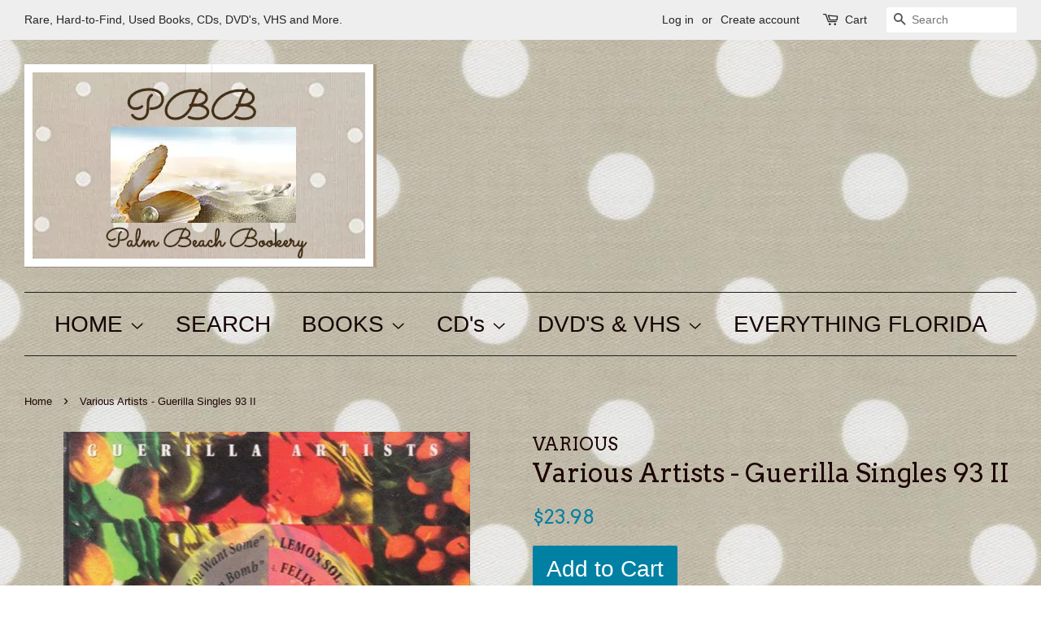

--- FILE ---
content_type: text/html; charset=utf-8
request_url: https://palmbeachbookery.com/products/guerilla-singles-93-ii
body_size: 17236
content:
<!doctype html>
<!--[if lt IE 7]><html class="no-js lt-ie9 lt-ie8 lt-ie7" lang="en"> <![endif]-->
<!--[if IE 7]><html class="no-js lt-ie9 lt-ie8" lang="en"> <![endif]-->
<!--[if IE 8]><html class="no-js lt-ie9" lang="en"> <![endif]-->
<!--[if IE 9 ]><html class="ie9 no-js"> <![endif]-->
<!--[if (gt IE 9)|!(IE)]><!--> <html class="no-js"> <!--<![endif]-->
<head>
  <meta name="smart-seo-integrated" content="true"/>
  <title>Various Artists - Guerilla Singles 93 II - Palm Beach Bookery</title>
  <meta name='description' content=' Guerilla Singles 93 II   By Various Artists Very +++ Good Condition. Cd has never been played.   TITLE 1 Aquamarine (Flotation)     Original Mix Lemon Sol T...' />
  <meta name='keywords' content='Various Artists - Guerilla Singles 93 II, CDs, Palm Beach Bookery' /><!--JSON-LD data generated by Smart SEO-->
<script type="application/ld+json">
    {
        "@context": "http://schema.org/",
        "@type": "Product",
        "url": "https://palmbeachbookery.com/products/guerilla-singles-93-ii",
        "name": "Various Artists - Guerilla Singles 93 II - Palm Beach Bookery",
        "image": "//palmbeachbookery.com/cdn/shop/products/93.jpg?v=1589582431",
        "description": " Guerilla Singles 93 II   By Various Artists Very +++ Good Condition. Cd has never been played.   TITLE 1 Aquamarine (Flotation)     Original Mix Lemon Sol Tech House 134D♯ min6:31  2 Product (Daydreamers Tonite At Noon Mix)     Original Mix Tenth Chapter Tech House                                                                                      129F maj7:58  3 Don&#39;t You Want Some      Original Mix Matter Tech House 127C min5:04  4 Thee Dawn     Original Mix Felix Da&#39; Housecat Tech House 131D♯ maj8:15  5 Atom Bomb      Original Mix Doomsday",
        "brand": {
            "name": "VARIOUS"
        },
        
        "offers" : [
            {
                "@type" : "Offer" ,
                "priceCurrency" : "USD" ,
                "price" : "23.98" ,
                "availability" : "http://schema.org/InStock" ,
                "sku": "GuerillaSingles93IICd11/28/14" ,"url" : "https://palmbeachbookery.com/products/guerilla-singles-93-ii?variant=37931971401" ,
                "seller" : {
                    "@type" : "Organization" ,
                    "name" : "Palm Beach Bookery"
                }
            }
        ]
    }
</script>

<!--JSON-LD data generated by Smart SEO-->
<script type="application/ld+json">
    {
        "@context": "http://schema.org",
        "@type": "BreadcrumbList",
        "itemListElement": [{
            "@type": "ListItem",
            "position": 1,
            "item": {
                "@type": "Website",
                "@id": "https://palmbeachbookery.com",
                "name": "Home"
            }
        },{
                "@type": "ListItem",
                "position": 2,
                "item": {
                    "@type": "Product",
                    "@id": "https://palmbeachbookery.com/products/guerilla-singles-93-ii",
                    "name": "Various Artists - Guerilla Singles 93 II"
                }
            }]}
</script>

<!--JSON-LD data generated by Smart SEO-->
<script type="application/ld+json">
    
    {
        "@context": "https://schema.org",
        "@type": "Website",
        "url": "https://palmbeachbookery.com",
        "potentialAction": {
        "@type": "SearchAction",
        "target": "https://palmbeachbookery.com/search?q={query}",
        "query-input": "required name=query"
        }
    }

</script>


<!--JSON-LD data generated by Smart SEO-->
<script type="application/ld+json">
    
    {
        "@context": "https://schema.org",
        "@type": "Organization",
        "name": "Palm Beach Bookery",
        "url": "https://palmbeachbookery.com",
        "description": "The Palm Beach Bookery is an online store that sells Rare and Hard-to-Find Books, Cd's, Cassette Tapes, DVD's, VHS tapes, and Book Sets.",
        "logo": "https://api.kabukiapps.com/files/1938",
        "image": "https://api.kabukiapps.com/files/1938",
        "sameAs": ["https://www.facebook.com/pg/Palm-Beach-Bookery-449597652072505/shop/","https://www.instagram.com/palmbeachbookery/","https://twitter.com/PBBookery","https://www.pinterest.com/palmbeachbookery/pins/"],
        "address": {
            "@type": "PostalAddress",
            "streetAddress": "3055 BURGOYNE LANE",
            "addressLocality": "WEST PALM BEACH",
            "addressRegion": "Florida",
            "postalCode": "33409",
            "addressCountry": "United States"
        },
        "telephone": "5617296667"
    }

</script>
<!-- Basic page needs ================================================== -->
  
  <meta charset="utf-8">
  
  <meta http-equiv="X-UA-Compatible" content="IE=edge,chrome=1">

  

  <!-- Title and description ================================================== -->

  <!-- Social meta ================================================== -->
  

  <meta property="og:type" content="product">
  <meta property="og:title" content="Various Artists - Guerilla Singles 93 II">
  <meta property="og:url" content="https://palmbeachbookery.com/products/guerilla-singles-93-ii">
  
  <meta property="og:image" content="http://palmbeachbookery.com/cdn/shop/products/93_grande.jpg?v=1589582431">
  <meta property="og:image:secure_url" content="https://palmbeachbookery.com/cdn/shop/products/93_grande.jpg?v=1589582431">
  
  <meta property="og:price:amount" content="23.98">
  <meta property="og:price:currency" content="USD">


  <meta property="og:description" content=" Guerilla Singles 93 II   By Various Artists Very +++ Good Condition. Cd has never been played.   TITLE 1 Aquamarine (Flotation)     Original Mix Lemon Sol Tech House 134D♯ min6:31  2 Product (Daydreamers Tonite At Noon Mix)     Original Mix Tenth Chapter Tech House                                                      ">

<meta property="og:site_name" content="Palm Beach Bookery">


  <meta name="twitter:card" content="summary">



  <meta name="twitter:title" content="Various Artists - Guerilla Singles 93 II">
  <meta name="twitter:description" content=" Guerilla Singles 93 II   
By Various Artists
Very +++ Good Condition. Cd has never been played.
 
TITLE
1 Aquamarine (Flotation)     Original Mix Lemon Sol Tech House 134D♯ min6:31
 2 Product (Daydre">



  <!-- Helpers ================================================== -->
  <link rel="canonical" href="https://palmbeachbookery.com/products/guerilla-singles-93-ii">
  
  <meta name="viewport" content="width=device-width,initial-scale=1">
  
  <meta name="theme-color" content="#0081a3">

  <!-- CSS ================================================== -->
  <link href="//palmbeachbookery.com/cdn/shop/t/4/assets/timber.scss.css?v=13616255019951602941674755479" rel="stylesheet" type="text/css" media="all" />
  <link href="//palmbeachbookery.com/cdn/shop/t/4/assets/theme.scss.css?v=146000901381196197851674755479" rel="stylesheet" type="text/css" media="all" />

  

  
    
    
    <link href="//fonts.googleapis.com/css?family=Arvo:400" rel="stylesheet" type="text/css" media="all" />
  




  <script>
    window.theme = window.theme || {};

    var theme = {
      strings: {
        zoomClose: "Close (Esc)",
        zoomPrev: "Previous (Left arrow key)",
        zoomNext: "Next (Right arrow key)"
      },
      settings: {
        // Adding some settings to allow the editor to update correctly when they are changed
        themeBgImage: false,
        customBgImage: 'files/aaa1_9478540e-83b8-4a0c-81fb-d83ee9474ec1.jpg',
        enableWideLayout: true,
        typeAccentTransform: false,
        typeAccentSpacing: false,
        baseFontSize: '17px',
        headerBaseFontSize: '32px',
        accentFontSize: '28px'
      },
      variables: {
        mediaQueryMedium: 'screen and (max-width: 768px)',
        bpSmall: false
      },
      moneyFormat: "${{amount}}"
    }
  </script>

  <!-- Header hook for plugins ================================================== -->
  <script>window.performance && window.performance.mark && window.performance.mark('shopify.content_for_header.start');</script><meta id="shopify-digital-wallet" name="shopify-digital-wallet" content="/20763791/digital_wallets/dialog">
<meta name="shopify-checkout-api-token" content="d8f248ee03760ebfbfe197f4d465afaa">
<meta id="in-context-paypal-metadata" data-shop-id="20763791" data-venmo-supported="true" data-environment="production" data-locale="en_US" data-paypal-v4="true" data-currency="USD">
<link rel="alternate" type="application/json+oembed" href="https://palmbeachbookery.com/products/guerilla-singles-93-ii.oembed">
<script async="async" src="/checkouts/internal/preloads.js?locale=en-US"></script>
<link rel="preconnect" href="https://shop.app" crossorigin="anonymous">
<script async="async" src="https://shop.app/checkouts/internal/preloads.js?locale=en-US&shop_id=20763791" crossorigin="anonymous"></script>
<script id="apple-pay-shop-capabilities" type="application/json">{"shopId":20763791,"countryCode":"US","currencyCode":"USD","merchantCapabilities":["supports3DS"],"merchantId":"gid:\/\/shopify\/Shop\/20763791","merchantName":"Palm Beach Bookery","requiredBillingContactFields":["postalAddress","email"],"requiredShippingContactFields":["postalAddress","email"],"shippingType":"shipping","supportedNetworks":["visa","masterCard","amex","discover","elo","jcb"],"total":{"type":"pending","label":"Palm Beach Bookery","amount":"1.00"},"shopifyPaymentsEnabled":true,"supportsSubscriptions":true}</script>
<script id="shopify-features" type="application/json">{"accessToken":"d8f248ee03760ebfbfe197f4d465afaa","betas":["rich-media-storefront-analytics"],"domain":"palmbeachbookery.com","predictiveSearch":true,"shopId":20763791,"locale":"en"}</script>
<script>var Shopify = Shopify || {};
Shopify.shop = "palm-beach-bookery.myshopify.com";
Shopify.locale = "en";
Shopify.currency = {"active":"USD","rate":"1.0"};
Shopify.country = "US";
Shopify.theme = {"name":"minimal","id":170281417,"schema_name":"Minimal","schema_version":"3.2.0","theme_store_id":380,"role":"main"};
Shopify.theme.handle = "null";
Shopify.theme.style = {"id":null,"handle":null};
Shopify.cdnHost = "palmbeachbookery.com/cdn";
Shopify.routes = Shopify.routes || {};
Shopify.routes.root = "/";</script>
<script type="module">!function(o){(o.Shopify=o.Shopify||{}).modules=!0}(window);</script>
<script>!function(o){function n(){var o=[];function n(){o.push(Array.prototype.slice.apply(arguments))}return n.q=o,n}var t=o.Shopify=o.Shopify||{};t.loadFeatures=n(),t.autoloadFeatures=n()}(window);</script>
<script>
  window.ShopifyPay = window.ShopifyPay || {};
  window.ShopifyPay.apiHost = "shop.app\/pay";
  window.ShopifyPay.redirectState = null;
</script>
<script id="shop-js-analytics" type="application/json">{"pageType":"product"}</script>
<script defer="defer" async type="module" src="//palmbeachbookery.com/cdn/shopifycloud/shop-js/modules/v2/client.init-shop-cart-sync_BT-GjEfc.en.esm.js"></script>
<script defer="defer" async type="module" src="//palmbeachbookery.com/cdn/shopifycloud/shop-js/modules/v2/chunk.common_D58fp_Oc.esm.js"></script>
<script defer="defer" async type="module" src="//palmbeachbookery.com/cdn/shopifycloud/shop-js/modules/v2/chunk.modal_xMitdFEc.esm.js"></script>
<script type="module">
  await import("//palmbeachbookery.com/cdn/shopifycloud/shop-js/modules/v2/client.init-shop-cart-sync_BT-GjEfc.en.esm.js");
await import("//palmbeachbookery.com/cdn/shopifycloud/shop-js/modules/v2/chunk.common_D58fp_Oc.esm.js");
await import("//palmbeachbookery.com/cdn/shopifycloud/shop-js/modules/v2/chunk.modal_xMitdFEc.esm.js");

  window.Shopify.SignInWithShop?.initShopCartSync?.({"fedCMEnabled":true,"windoidEnabled":true});

</script>
<script>
  window.Shopify = window.Shopify || {};
  if (!window.Shopify.featureAssets) window.Shopify.featureAssets = {};
  window.Shopify.featureAssets['shop-js'] = {"shop-cart-sync":["modules/v2/client.shop-cart-sync_DZOKe7Ll.en.esm.js","modules/v2/chunk.common_D58fp_Oc.esm.js","modules/v2/chunk.modal_xMitdFEc.esm.js"],"init-fed-cm":["modules/v2/client.init-fed-cm_B6oLuCjv.en.esm.js","modules/v2/chunk.common_D58fp_Oc.esm.js","modules/v2/chunk.modal_xMitdFEc.esm.js"],"shop-cash-offers":["modules/v2/client.shop-cash-offers_D2sdYoxE.en.esm.js","modules/v2/chunk.common_D58fp_Oc.esm.js","modules/v2/chunk.modal_xMitdFEc.esm.js"],"shop-login-button":["modules/v2/client.shop-login-button_QeVjl5Y3.en.esm.js","modules/v2/chunk.common_D58fp_Oc.esm.js","modules/v2/chunk.modal_xMitdFEc.esm.js"],"pay-button":["modules/v2/client.pay-button_DXTOsIq6.en.esm.js","modules/v2/chunk.common_D58fp_Oc.esm.js","modules/v2/chunk.modal_xMitdFEc.esm.js"],"shop-button":["modules/v2/client.shop-button_DQZHx9pm.en.esm.js","modules/v2/chunk.common_D58fp_Oc.esm.js","modules/v2/chunk.modal_xMitdFEc.esm.js"],"avatar":["modules/v2/client.avatar_BTnouDA3.en.esm.js"],"init-windoid":["modules/v2/client.init-windoid_CR1B-cfM.en.esm.js","modules/v2/chunk.common_D58fp_Oc.esm.js","modules/v2/chunk.modal_xMitdFEc.esm.js"],"init-shop-for-new-customer-accounts":["modules/v2/client.init-shop-for-new-customer-accounts_C_vY_xzh.en.esm.js","modules/v2/client.shop-login-button_QeVjl5Y3.en.esm.js","modules/v2/chunk.common_D58fp_Oc.esm.js","modules/v2/chunk.modal_xMitdFEc.esm.js"],"init-shop-email-lookup-coordinator":["modules/v2/client.init-shop-email-lookup-coordinator_BI7n9ZSv.en.esm.js","modules/v2/chunk.common_D58fp_Oc.esm.js","modules/v2/chunk.modal_xMitdFEc.esm.js"],"init-shop-cart-sync":["modules/v2/client.init-shop-cart-sync_BT-GjEfc.en.esm.js","modules/v2/chunk.common_D58fp_Oc.esm.js","modules/v2/chunk.modal_xMitdFEc.esm.js"],"shop-toast-manager":["modules/v2/client.shop-toast-manager_DiYdP3xc.en.esm.js","modules/v2/chunk.common_D58fp_Oc.esm.js","modules/v2/chunk.modal_xMitdFEc.esm.js"],"init-customer-accounts":["modules/v2/client.init-customer-accounts_D9ZNqS-Q.en.esm.js","modules/v2/client.shop-login-button_QeVjl5Y3.en.esm.js","modules/v2/chunk.common_D58fp_Oc.esm.js","modules/v2/chunk.modal_xMitdFEc.esm.js"],"init-customer-accounts-sign-up":["modules/v2/client.init-customer-accounts-sign-up_iGw4briv.en.esm.js","modules/v2/client.shop-login-button_QeVjl5Y3.en.esm.js","modules/v2/chunk.common_D58fp_Oc.esm.js","modules/v2/chunk.modal_xMitdFEc.esm.js"],"shop-follow-button":["modules/v2/client.shop-follow-button_CqMgW2wH.en.esm.js","modules/v2/chunk.common_D58fp_Oc.esm.js","modules/v2/chunk.modal_xMitdFEc.esm.js"],"checkout-modal":["modules/v2/client.checkout-modal_xHeaAweL.en.esm.js","modules/v2/chunk.common_D58fp_Oc.esm.js","modules/v2/chunk.modal_xMitdFEc.esm.js"],"shop-login":["modules/v2/client.shop-login_D91U-Q7h.en.esm.js","modules/v2/chunk.common_D58fp_Oc.esm.js","modules/v2/chunk.modal_xMitdFEc.esm.js"],"lead-capture":["modules/v2/client.lead-capture_BJmE1dJe.en.esm.js","modules/v2/chunk.common_D58fp_Oc.esm.js","modules/v2/chunk.modal_xMitdFEc.esm.js"],"payment-terms":["modules/v2/client.payment-terms_Ci9AEqFq.en.esm.js","modules/v2/chunk.common_D58fp_Oc.esm.js","modules/v2/chunk.modal_xMitdFEc.esm.js"]};
</script>
<script>(function() {
  var isLoaded = false;
  function asyncLoad() {
    if (isLoaded) return;
    isLoaded = true;
    var urls = ["https:\/\/api.ns8.com\/v1\/analytics\/script\/29165568?name=latestVisitors\u0026shop=palm-beach-bookery.myshopify.com","https:\/\/trustbadge.shopclimb.com\/files\/js\/dist\/trustbadge.min.js?shop=palm-beach-bookery.myshopify.com","https:\/\/cdn.hextom.com\/js\/freeshippingbar.js?shop=palm-beach-bookery.myshopify.com"];
    for (var i = 0; i < urls.length; i++) {
      var s = document.createElement('script');
      s.type = 'text/javascript';
      s.async = true;
      s.src = urls[i];
      var x = document.getElementsByTagName('script')[0];
      x.parentNode.insertBefore(s, x);
    }
  };
  if(window.attachEvent) {
    window.attachEvent('onload', asyncLoad);
  } else {
    window.addEventListener('load', asyncLoad, false);
  }
})();</script>
<script id="__st">var __st={"a":20763791,"offset":-18000,"reqid":"b72d8362-2db6-40f1-9bfe-d28bf90cf380-1769267572","pageurl":"palmbeachbookery.com\/products\/guerilla-singles-93-ii","u":"0923482c8715","p":"product","rtyp":"product","rid":9765531081};</script>
<script>window.ShopifyPaypalV4VisibilityTracking = true;</script>
<script id="captcha-bootstrap">!function(){'use strict';const t='contact',e='account',n='new_comment',o=[[t,t],['blogs',n],['comments',n],[t,'customer']],c=[[e,'customer_login'],[e,'guest_login'],[e,'recover_customer_password'],[e,'create_customer']],r=t=>t.map((([t,e])=>`form[action*='/${t}']:not([data-nocaptcha='true']) input[name='form_type'][value='${e}']`)).join(','),a=t=>()=>t?[...document.querySelectorAll(t)].map((t=>t.form)):[];function s(){const t=[...o],e=r(t);return a(e)}const i='password',u='form_key',d=['recaptcha-v3-token','g-recaptcha-response','h-captcha-response',i],f=()=>{try{return window.sessionStorage}catch{return}},m='__shopify_v',_=t=>t.elements[u];function p(t,e,n=!1){try{const o=window.sessionStorage,c=JSON.parse(o.getItem(e)),{data:r}=function(t){const{data:e,action:n}=t;return t[m]||n?{data:e,action:n}:{data:t,action:n}}(c);for(const[e,n]of Object.entries(r))t.elements[e]&&(t.elements[e].value=n);n&&o.removeItem(e)}catch(o){console.error('form repopulation failed',{error:o})}}const l='form_type',E='cptcha';function T(t){t.dataset[E]=!0}const w=window,h=w.document,L='Shopify',v='ce_forms',y='captcha';let A=!1;((t,e)=>{const n=(g='f06e6c50-85a8-45c8-87d0-21a2b65856fe',I='https://cdn.shopify.com/shopifycloud/storefront-forms-hcaptcha/ce_storefront_forms_captcha_hcaptcha.v1.5.2.iife.js',D={infoText:'Protected by hCaptcha',privacyText:'Privacy',termsText:'Terms'},(t,e,n)=>{const o=w[L][v],c=o.bindForm;if(c)return c(t,g,e,D).then(n);var r;o.q.push([[t,g,e,D],n]),r=I,A||(h.body.append(Object.assign(h.createElement('script'),{id:'captcha-provider',async:!0,src:r})),A=!0)});var g,I,D;w[L]=w[L]||{},w[L][v]=w[L][v]||{},w[L][v].q=[],w[L][y]=w[L][y]||{},w[L][y].protect=function(t,e){n(t,void 0,e),T(t)},Object.freeze(w[L][y]),function(t,e,n,w,h,L){const[v,y,A,g]=function(t,e,n){const i=e?o:[],u=t?c:[],d=[...i,...u],f=r(d),m=r(i),_=r(d.filter((([t,e])=>n.includes(e))));return[a(f),a(m),a(_),s()]}(w,h,L),I=t=>{const e=t.target;return e instanceof HTMLFormElement?e:e&&e.form},D=t=>v().includes(t);t.addEventListener('submit',(t=>{const e=I(t);if(!e)return;const n=D(e)&&!e.dataset.hcaptchaBound&&!e.dataset.recaptchaBound,o=_(e),c=g().includes(e)&&(!o||!o.value);(n||c)&&t.preventDefault(),c&&!n&&(function(t){try{if(!f())return;!function(t){const e=f();if(!e)return;const n=_(t);if(!n)return;const o=n.value;o&&e.removeItem(o)}(t);const e=Array.from(Array(32),(()=>Math.random().toString(36)[2])).join('');!function(t,e){_(t)||t.append(Object.assign(document.createElement('input'),{type:'hidden',name:u})),t.elements[u].value=e}(t,e),function(t,e){const n=f();if(!n)return;const o=[...t.querySelectorAll(`input[type='${i}']`)].map((({name:t})=>t)),c=[...d,...o],r={};for(const[a,s]of new FormData(t).entries())c.includes(a)||(r[a]=s);n.setItem(e,JSON.stringify({[m]:1,action:t.action,data:r}))}(t,e)}catch(e){console.error('failed to persist form',e)}}(e),e.submit())}));const S=(t,e)=>{t&&!t.dataset[E]&&(n(t,e.some((e=>e===t))),T(t))};for(const o of['focusin','change'])t.addEventListener(o,(t=>{const e=I(t);D(e)&&S(e,y())}));const B=e.get('form_key'),M=e.get(l),P=B&&M;t.addEventListener('DOMContentLoaded',(()=>{const t=y();if(P)for(const e of t)e.elements[l].value===M&&p(e,B);[...new Set([...A(),...v().filter((t=>'true'===t.dataset.shopifyCaptcha))])].forEach((e=>S(e,t)))}))}(h,new URLSearchParams(w.location.search),n,t,e,['guest_login'])})(!0,!0)}();</script>
<script integrity="sha256-4kQ18oKyAcykRKYeNunJcIwy7WH5gtpwJnB7kiuLZ1E=" data-source-attribution="shopify.loadfeatures" defer="defer" src="//palmbeachbookery.com/cdn/shopifycloud/storefront/assets/storefront/load_feature-a0a9edcb.js" crossorigin="anonymous"></script>
<script crossorigin="anonymous" defer="defer" src="//palmbeachbookery.com/cdn/shopifycloud/storefront/assets/shopify_pay/storefront-65b4c6d7.js?v=20250812"></script>
<script data-source-attribution="shopify.dynamic_checkout.dynamic.init">var Shopify=Shopify||{};Shopify.PaymentButton=Shopify.PaymentButton||{isStorefrontPortableWallets:!0,init:function(){window.Shopify.PaymentButton.init=function(){};var t=document.createElement("script");t.src="https://palmbeachbookery.com/cdn/shopifycloud/portable-wallets/latest/portable-wallets.en.js",t.type="module",document.head.appendChild(t)}};
</script>
<script data-source-attribution="shopify.dynamic_checkout.buyer_consent">
  function portableWalletsHideBuyerConsent(e){var t=document.getElementById("shopify-buyer-consent"),n=document.getElementById("shopify-subscription-policy-button");t&&n&&(t.classList.add("hidden"),t.setAttribute("aria-hidden","true"),n.removeEventListener("click",e))}function portableWalletsShowBuyerConsent(e){var t=document.getElementById("shopify-buyer-consent"),n=document.getElementById("shopify-subscription-policy-button");t&&n&&(t.classList.remove("hidden"),t.removeAttribute("aria-hidden"),n.addEventListener("click",e))}window.Shopify?.PaymentButton&&(window.Shopify.PaymentButton.hideBuyerConsent=portableWalletsHideBuyerConsent,window.Shopify.PaymentButton.showBuyerConsent=portableWalletsShowBuyerConsent);
</script>
<script data-source-attribution="shopify.dynamic_checkout.cart.bootstrap">document.addEventListener("DOMContentLoaded",(function(){function t(){return document.querySelector("shopify-accelerated-checkout-cart, shopify-accelerated-checkout")}if(t())Shopify.PaymentButton.init();else{new MutationObserver((function(e,n){t()&&(Shopify.PaymentButton.init(),n.disconnect())})).observe(document.body,{childList:!0,subtree:!0})}}));
</script>
<link id="shopify-accelerated-checkout-styles" rel="stylesheet" media="screen" href="https://palmbeachbookery.com/cdn/shopifycloud/portable-wallets/latest/accelerated-checkout-backwards-compat.css" crossorigin="anonymous">
<style id="shopify-accelerated-checkout-cart">
        #shopify-buyer-consent {
  margin-top: 1em;
  display: inline-block;
  width: 100%;
}

#shopify-buyer-consent.hidden {
  display: none;
}

#shopify-subscription-policy-button {
  background: none;
  border: none;
  padding: 0;
  text-decoration: underline;
  font-size: inherit;
  cursor: pointer;
}

#shopify-subscription-policy-button::before {
  box-shadow: none;
}

      </style>

<script>window.performance && window.performance.mark && window.performance.mark('shopify.content_for_header.end');</script>

  

<!--[if lt IE 9]>
<script src="//cdnjs.cloudflare.com/ajax/libs/html5shiv/3.7.2/html5shiv.min.js" type="text/javascript"></script>
<link href="//palmbeachbookery.com/cdn/shop/t/4/assets/respond-proxy.html" id="respond-proxy" rel="respond-proxy" />
<link href="//palmbeachbookery.com/search?q=3629199674b821c739b0ac28e0b9bc32" id="respond-redirect" rel="respond-redirect" />
<script src="//palmbeachbookery.com/search?q=3629199674b821c739b0ac28e0b9bc32" type="text/javascript"></script>
<![endif]-->


  <script src="//ajax.googleapis.com/ajax/libs/jquery/2.2.3/jquery.min.js" type="text/javascript"></script>

  
  

<link href="https://monorail-edge.shopifysvc.com" rel="dns-prefetch">
<script>(function(){if ("sendBeacon" in navigator && "performance" in window) {try {var session_token_from_headers = performance.getEntriesByType('navigation')[0].serverTiming.find(x => x.name == '_s').description;} catch {var session_token_from_headers = undefined;}var session_cookie_matches = document.cookie.match(/_shopify_s=([^;]*)/);var session_token_from_cookie = session_cookie_matches && session_cookie_matches.length === 2 ? session_cookie_matches[1] : "";var session_token = session_token_from_headers || session_token_from_cookie || "";function handle_abandonment_event(e) {var entries = performance.getEntries().filter(function(entry) {return /monorail-edge.shopifysvc.com/.test(entry.name);});if (!window.abandonment_tracked && entries.length === 0) {window.abandonment_tracked = true;var currentMs = Date.now();var navigation_start = performance.timing.navigationStart;var payload = {shop_id: 20763791,url: window.location.href,navigation_start,duration: currentMs - navigation_start,session_token,page_type: "product"};window.navigator.sendBeacon("https://monorail-edge.shopifysvc.com/v1/produce", JSON.stringify({schema_id: "online_store_buyer_site_abandonment/1.1",payload: payload,metadata: {event_created_at_ms: currentMs,event_sent_at_ms: currentMs}}));}}window.addEventListener('pagehide', handle_abandonment_event);}}());</script>
<script id="web-pixels-manager-setup">(function e(e,d,r,n,o){if(void 0===o&&(o={}),!Boolean(null===(a=null===(i=window.Shopify)||void 0===i?void 0:i.analytics)||void 0===a?void 0:a.replayQueue)){var i,a;window.Shopify=window.Shopify||{};var t=window.Shopify;t.analytics=t.analytics||{};var s=t.analytics;s.replayQueue=[],s.publish=function(e,d,r){return s.replayQueue.push([e,d,r]),!0};try{self.performance.mark("wpm:start")}catch(e){}var l=function(){var e={modern:/Edge?\/(1{2}[4-9]|1[2-9]\d|[2-9]\d{2}|\d{4,})\.\d+(\.\d+|)|Firefox\/(1{2}[4-9]|1[2-9]\d|[2-9]\d{2}|\d{4,})\.\d+(\.\d+|)|Chrom(ium|e)\/(9{2}|\d{3,})\.\d+(\.\d+|)|(Maci|X1{2}).+ Version\/(15\.\d+|(1[6-9]|[2-9]\d|\d{3,})\.\d+)([,.]\d+|)( \(\w+\)|)( Mobile\/\w+|) Safari\/|Chrome.+OPR\/(9{2}|\d{3,})\.\d+\.\d+|(CPU[ +]OS|iPhone[ +]OS|CPU[ +]iPhone|CPU IPhone OS|CPU iPad OS)[ +]+(15[._]\d+|(1[6-9]|[2-9]\d|\d{3,})[._]\d+)([._]\d+|)|Android:?[ /-](13[3-9]|1[4-9]\d|[2-9]\d{2}|\d{4,})(\.\d+|)(\.\d+|)|Android.+Firefox\/(13[5-9]|1[4-9]\d|[2-9]\d{2}|\d{4,})\.\d+(\.\d+|)|Android.+Chrom(ium|e)\/(13[3-9]|1[4-9]\d|[2-9]\d{2}|\d{4,})\.\d+(\.\d+|)|SamsungBrowser\/([2-9]\d|\d{3,})\.\d+/,legacy:/Edge?\/(1[6-9]|[2-9]\d|\d{3,})\.\d+(\.\d+|)|Firefox\/(5[4-9]|[6-9]\d|\d{3,})\.\d+(\.\d+|)|Chrom(ium|e)\/(5[1-9]|[6-9]\d|\d{3,})\.\d+(\.\d+|)([\d.]+$|.*Safari\/(?![\d.]+ Edge\/[\d.]+$))|(Maci|X1{2}).+ Version\/(10\.\d+|(1[1-9]|[2-9]\d|\d{3,})\.\d+)([,.]\d+|)( \(\w+\)|)( Mobile\/\w+|) Safari\/|Chrome.+OPR\/(3[89]|[4-9]\d|\d{3,})\.\d+\.\d+|(CPU[ +]OS|iPhone[ +]OS|CPU[ +]iPhone|CPU IPhone OS|CPU iPad OS)[ +]+(10[._]\d+|(1[1-9]|[2-9]\d|\d{3,})[._]\d+)([._]\d+|)|Android:?[ /-](13[3-9]|1[4-9]\d|[2-9]\d{2}|\d{4,})(\.\d+|)(\.\d+|)|Mobile Safari.+OPR\/([89]\d|\d{3,})\.\d+\.\d+|Android.+Firefox\/(13[5-9]|1[4-9]\d|[2-9]\d{2}|\d{4,})\.\d+(\.\d+|)|Android.+Chrom(ium|e)\/(13[3-9]|1[4-9]\d|[2-9]\d{2}|\d{4,})\.\d+(\.\d+|)|Android.+(UC? ?Browser|UCWEB|U3)[ /]?(15\.([5-9]|\d{2,})|(1[6-9]|[2-9]\d|\d{3,})\.\d+)\.\d+|SamsungBrowser\/(5\.\d+|([6-9]|\d{2,})\.\d+)|Android.+MQ{2}Browser\/(14(\.(9|\d{2,})|)|(1[5-9]|[2-9]\d|\d{3,})(\.\d+|))(\.\d+|)|K[Aa][Ii]OS\/(3\.\d+|([4-9]|\d{2,})\.\d+)(\.\d+|)/},d=e.modern,r=e.legacy,n=navigator.userAgent;return n.match(d)?"modern":n.match(r)?"legacy":"unknown"}(),u="modern"===l?"modern":"legacy",c=(null!=n?n:{modern:"",legacy:""})[u],f=function(e){return[e.baseUrl,"/wpm","/b",e.hashVersion,"modern"===e.buildTarget?"m":"l",".js"].join("")}({baseUrl:d,hashVersion:r,buildTarget:u}),m=function(e){var d=e.version,r=e.bundleTarget,n=e.surface,o=e.pageUrl,i=e.monorailEndpoint;return{emit:function(e){var a=e.status,t=e.errorMsg,s=(new Date).getTime(),l=JSON.stringify({metadata:{event_sent_at_ms:s},events:[{schema_id:"web_pixels_manager_load/3.1",payload:{version:d,bundle_target:r,page_url:o,status:a,surface:n,error_msg:t},metadata:{event_created_at_ms:s}}]});if(!i)return console&&console.warn&&console.warn("[Web Pixels Manager] No Monorail endpoint provided, skipping logging."),!1;try{return self.navigator.sendBeacon.bind(self.navigator)(i,l)}catch(e){}var u=new XMLHttpRequest;try{return u.open("POST",i,!0),u.setRequestHeader("Content-Type","text/plain"),u.send(l),!0}catch(e){return console&&console.warn&&console.warn("[Web Pixels Manager] Got an unhandled error while logging to Monorail."),!1}}}}({version:r,bundleTarget:l,surface:e.surface,pageUrl:self.location.href,monorailEndpoint:e.monorailEndpoint});try{o.browserTarget=l,function(e){var d=e.src,r=e.async,n=void 0===r||r,o=e.onload,i=e.onerror,a=e.sri,t=e.scriptDataAttributes,s=void 0===t?{}:t,l=document.createElement("script"),u=document.querySelector("head"),c=document.querySelector("body");if(l.async=n,l.src=d,a&&(l.integrity=a,l.crossOrigin="anonymous"),s)for(var f in s)if(Object.prototype.hasOwnProperty.call(s,f))try{l.dataset[f]=s[f]}catch(e){}if(o&&l.addEventListener("load",o),i&&l.addEventListener("error",i),u)u.appendChild(l);else{if(!c)throw new Error("Did not find a head or body element to append the script");c.appendChild(l)}}({src:f,async:!0,onload:function(){if(!function(){var e,d;return Boolean(null===(d=null===(e=window.Shopify)||void 0===e?void 0:e.analytics)||void 0===d?void 0:d.initialized)}()){var d=window.webPixelsManager.init(e)||void 0;if(d){var r=window.Shopify.analytics;r.replayQueue.forEach((function(e){var r=e[0],n=e[1],o=e[2];d.publishCustomEvent(r,n,o)})),r.replayQueue=[],r.publish=d.publishCustomEvent,r.visitor=d.visitor,r.initialized=!0}}},onerror:function(){return m.emit({status:"failed",errorMsg:"".concat(f," has failed to load")})},sri:function(e){var d=/^sha384-[A-Za-z0-9+/=]+$/;return"string"==typeof e&&d.test(e)}(c)?c:"",scriptDataAttributes:o}),m.emit({status:"loading"})}catch(e){m.emit({status:"failed",errorMsg:(null==e?void 0:e.message)||"Unknown error"})}}})({shopId: 20763791,storefrontBaseUrl: "https://palmbeachbookery.com",extensionsBaseUrl: "https://extensions.shopifycdn.com/cdn/shopifycloud/web-pixels-manager",monorailEndpoint: "https://monorail-edge.shopifysvc.com/unstable/produce_batch",surface: "storefront-renderer",enabledBetaFlags: ["2dca8a86"],webPixelsConfigList: [{"id":"shopify-app-pixel","configuration":"{}","eventPayloadVersion":"v1","runtimeContext":"STRICT","scriptVersion":"0450","apiClientId":"shopify-pixel","type":"APP","privacyPurposes":["ANALYTICS","MARKETING"]},{"id":"shopify-custom-pixel","eventPayloadVersion":"v1","runtimeContext":"LAX","scriptVersion":"0450","apiClientId":"shopify-pixel","type":"CUSTOM","privacyPurposes":["ANALYTICS","MARKETING"]}],isMerchantRequest: false,initData: {"shop":{"name":"Palm Beach Bookery","paymentSettings":{"currencyCode":"USD"},"myshopifyDomain":"palm-beach-bookery.myshopify.com","countryCode":"US","storefrontUrl":"https:\/\/palmbeachbookery.com"},"customer":null,"cart":null,"checkout":null,"productVariants":[{"price":{"amount":23.98,"currencyCode":"USD"},"product":{"title":"Various Artists - Guerilla Singles 93 II","vendor":"VARIOUS","id":"9765531081","untranslatedTitle":"Various Artists - Guerilla Singles 93 II","url":"\/products\/guerilla-singles-93-ii","type":"CDs"},"id":"37931971401","image":{"src":"\/\/palmbeachbookery.com\/cdn\/shop\/products\/93.jpg?v=1589582431"},"sku":"GuerillaSingles93IICd11\/28\/14","title":"Default Title","untranslatedTitle":"Default Title"}],"purchasingCompany":null},},"https://palmbeachbookery.com/cdn","fcfee988w5aeb613cpc8e4bc33m6693e112",{"modern":"","legacy":""},{"shopId":"20763791","storefrontBaseUrl":"https:\/\/palmbeachbookery.com","extensionBaseUrl":"https:\/\/extensions.shopifycdn.com\/cdn\/shopifycloud\/web-pixels-manager","surface":"storefront-renderer","enabledBetaFlags":"[\"2dca8a86\"]","isMerchantRequest":"false","hashVersion":"fcfee988w5aeb613cpc8e4bc33m6693e112","publish":"custom","events":"[[\"page_viewed\",{}],[\"product_viewed\",{\"productVariant\":{\"price\":{\"amount\":23.98,\"currencyCode\":\"USD\"},\"product\":{\"title\":\"Various Artists - Guerilla Singles 93 II\",\"vendor\":\"VARIOUS\",\"id\":\"9765531081\",\"untranslatedTitle\":\"Various Artists - Guerilla Singles 93 II\",\"url\":\"\/products\/guerilla-singles-93-ii\",\"type\":\"CDs\"},\"id\":\"37931971401\",\"image\":{\"src\":\"\/\/palmbeachbookery.com\/cdn\/shop\/products\/93.jpg?v=1589582431\"},\"sku\":\"GuerillaSingles93IICd11\/28\/14\",\"title\":\"Default Title\",\"untranslatedTitle\":\"Default Title\"}}]]"});</script><script>
  window.ShopifyAnalytics = window.ShopifyAnalytics || {};
  window.ShopifyAnalytics.meta = window.ShopifyAnalytics.meta || {};
  window.ShopifyAnalytics.meta.currency = 'USD';
  var meta = {"product":{"id":9765531081,"gid":"gid:\/\/shopify\/Product\/9765531081","vendor":"VARIOUS","type":"CDs","handle":"guerilla-singles-93-ii","variants":[{"id":37931971401,"price":2398,"name":"Various Artists - Guerilla Singles 93 II","public_title":null,"sku":"GuerillaSingles93IICd11\/28\/14"}],"remote":false},"page":{"pageType":"product","resourceType":"product","resourceId":9765531081,"requestId":"b72d8362-2db6-40f1-9bfe-d28bf90cf380-1769267572"}};
  for (var attr in meta) {
    window.ShopifyAnalytics.meta[attr] = meta[attr];
  }
</script>
<script class="analytics">
  (function () {
    var customDocumentWrite = function(content) {
      var jquery = null;

      if (window.jQuery) {
        jquery = window.jQuery;
      } else if (window.Checkout && window.Checkout.$) {
        jquery = window.Checkout.$;
      }

      if (jquery) {
        jquery('body').append(content);
      }
    };

    var hasLoggedConversion = function(token) {
      if (token) {
        return document.cookie.indexOf('loggedConversion=' + token) !== -1;
      }
      return false;
    }

    var setCookieIfConversion = function(token) {
      if (token) {
        var twoMonthsFromNow = new Date(Date.now());
        twoMonthsFromNow.setMonth(twoMonthsFromNow.getMonth() + 2);

        document.cookie = 'loggedConversion=' + token + '; expires=' + twoMonthsFromNow;
      }
    }

    var trekkie = window.ShopifyAnalytics.lib = window.trekkie = window.trekkie || [];
    if (trekkie.integrations) {
      return;
    }
    trekkie.methods = [
      'identify',
      'page',
      'ready',
      'track',
      'trackForm',
      'trackLink'
    ];
    trekkie.factory = function(method) {
      return function() {
        var args = Array.prototype.slice.call(arguments);
        args.unshift(method);
        trekkie.push(args);
        return trekkie;
      };
    };
    for (var i = 0; i < trekkie.methods.length; i++) {
      var key = trekkie.methods[i];
      trekkie[key] = trekkie.factory(key);
    }
    trekkie.load = function(config) {
      trekkie.config = config || {};
      trekkie.config.initialDocumentCookie = document.cookie;
      var first = document.getElementsByTagName('script')[0];
      var script = document.createElement('script');
      script.type = 'text/javascript';
      script.onerror = function(e) {
        var scriptFallback = document.createElement('script');
        scriptFallback.type = 'text/javascript';
        scriptFallback.onerror = function(error) {
                var Monorail = {
      produce: function produce(monorailDomain, schemaId, payload) {
        var currentMs = new Date().getTime();
        var event = {
          schema_id: schemaId,
          payload: payload,
          metadata: {
            event_created_at_ms: currentMs,
            event_sent_at_ms: currentMs
          }
        };
        return Monorail.sendRequest("https://" + monorailDomain + "/v1/produce", JSON.stringify(event));
      },
      sendRequest: function sendRequest(endpointUrl, payload) {
        // Try the sendBeacon API
        if (window && window.navigator && typeof window.navigator.sendBeacon === 'function' && typeof window.Blob === 'function' && !Monorail.isIos12()) {
          var blobData = new window.Blob([payload], {
            type: 'text/plain'
          });

          if (window.navigator.sendBeacon(endpointUrl, blobData)) {
            return true;
          } // sendBeacon was not successful

        } // XHR beacon

        var xhr = new XMLHttpRequest();

        try {
          xhr.open('POST', endpointUrl);
          xhr.setRequestHeader('Content-Type', 'text/plain');
          xhr.send(payload);
        } catch (e) {
          console.log(e);
        }

        return false;
      },
      isIos12: function isIos12() {
        return window.navigator.userAgent.lastIndexOf('iPhone; CPU iPhone OS 12_') !== -1 || window.navigator.userAgent.lastIndexOf('iPad; CPU OS 12_') !== -1;
      }
    };
    Monorail.produce('monorail-edge.shopifysvc.com',
      'trekkie_storefront_load_errors/1.1',
      {shop_id: 20763791,
      theme_id: 170281417,
      app_name: "storefront",
      context_url: window.location.href,
      source_url: "//palmbeachbookery.com/cdn/s/trekkie.storefront.8d95595f799fbf7e1d32231b9a28fd43b70c67d3.min.js"});

        };
        scriptFallback.async = true;
        scriptFallback.src = '//palmbeachbookery.com/cdn/s/trekkie.storefront.8d95595f799fbf7e1d32231b9a28fd43b70c67d3.min.js';
        first.parentNode.insertBefore(scriptFallback, first);
      };
      script.async = true;
      script.src = '//palmbeachbookery.com/cdn/s/trekkie.storefront.8d95595f799fbf7e1d32231b9a28fd43b70c67d3.min.js';
      first.parentNode.insertBefore(script, first);
    };
    trekkie.load(
      {"Trekkie":{"appName":"storefront","development":false,"defaultAttributes":{"shopId":20763791,"isMerchantRequest":null,"themeId":170281417,"themeCityHash":"12485102564818867941","contentLanguage":"en","currency":"USD","eventMetadataId":"c123c0fb-b555-46f9-9e67-e27a761060d3"},"isServerSideCookieWritingEnabled":true,"monorailRegion":"shop_domain","enabledBetaFlags":["65f19447"]},"Session Attribution":{},"S2S":{"facebookCapiEnabled":false,"source":"trekkie-storefront-renderer","apiClientId":580111}}
    );

    var loaded = false;
    trekkie.ready(function() {
      if (loaded) return;
      loaded = true;

      window.ShopifyAnalytics.lib = window.trekkie;

      var originalDocumentWrite = document.write;
      document.write = customDocumentWrite;
      try { window.ShopifyAnalytics.merchantGoogleAnalytics.call(this); } catch(error) {};
      document.write = originalDocumentWrite;

      window.ShopifyAnalytics.lib.page(null,{"pageType":"product","resourceType":"product","resourceId":9765531081,"requestId":"b72d8362-2db6-40f1-9bfe-d28bf90cf380-1769267572","shopifyEmitted":true});

      var match = window.location.pathname.match(/checkouts\/(.+)\/(thank_you|post_purchase)/)
      var token = match? match[1]: undefined;
      if (!hasLoggedConversion(token)) {
        setCookieIfConversion(token);
        window.ShopifyAnalytics.lib.track("Viewed Product",{"currency":"USD","variantId":37931971401,"productId":9765531081,"productGid":"gid:\/\/shopify\/Product\/9765531081","name":"Various Artists - Guerilla Singles 93 II","price":"23.98","sku":"GuerillaSingles93IICd11\/28\/14","brand":"VARIOUS","variant":null,"category":"CDs","nonInteraction":true,"remote":false},undefined,undefined,{"shopifyEmitted":true});
      window.ShopifyAnalytics.lib.track("monorail:\/\/trekkie_storefront_viewed_product\/1.1",{"currency":"USD","variantId":37931971401,"productId":9765531081,"productGid":"gid:\/\/shopify\/Product\/9765531081","name":"Various Artists - Guerilla Singles 93 II","price":"23.98","sku":"GuerillaSingles93IICd11\/28\/14","brand":"VARIOUS","variant":null,"category":"CDs","nonInteraction":true,"remote":false,"referer":"https:\/\/palmbeachbookery.com\/products\/guerilla-singles-93-ii"});
      }
    });


        var eventsListenerScript = document.createElement('script');
        eventsListenerScript.async = true;
        eventsListenerScript.src = "//palmbeachbookery.com/cdn/shopifycloud/storefront/assets/shop_events_listener-3da45d37.js";
        document.getElementsByTagName('head')[0].appendChild(eventsListenerScript);

})();</script>
<script
  defer
  src="https://palmbeachbookery.com/cdn/shopifycloud/perf-kit/shopify-perf-kit-3.0.4.min.js"
  data-application="storefront-renderer"
  data-shop-id="20763791"
  data-render-region="gcp-us-east1"
  data-page-type="product"
  data-theme-instance-id="170281417"
  data-theme-name="Minimal"
  data-theme-version="3.2.0"
  data-monorail-region="shop_domain"
  data-resource-timing-sampling-rate="10"
  data-shs="true"
  data-shs-beacon="true"
  data-shs-export-with-fetch="true"
  data-shs-logs-sample-rate="1"
  data-shs-beacon-endpoint="https://palmbeachbookery.com/api/collect"
></script>
</head>

<body id="various-artists-guerilla-singles-93-ii" class="template-product" >

  <div id="shopify-section-header" class="shopify-section"><style>
  .site-header__logo a {
    max-width: 450px;
  }

  /*================= If logo is above navigation ================== */
  
    .site-nav {
      
        border-top: 1px solid #1c1f1f;
        border-bottom: 1px solid #1c1f1f;
      
      margin-top: 30px;
    }
  

  /*============ If logo is on the same line as navigation ============ */
  


  
</style>

<div data-section-id="header" data-section-type="header-section">
  <div class="header-bar">
    <div class="wrapper medium-down--hide">
      <div class="post-large--display-table">

        
          <div class="header-bar__left post-large--display-table-cell">

            

            

            
              <div class="header-bar__module header-bar__message">
                Rare, Hard-to-Find, Used Books, CDs, DVD&#39;s, VHS and More.
              </div>
            

          </div>
        

        <div class="header-bar__right post-large--display-table-cell">

          
            <ul class="header-bar__module header-bar__module--list">
              
                <li>
                  <a href="https://palmbeachbookery.com/customer_authentication/redirect?locale=en&amp;region_country=US" id="customer_login_link">Log in</a>
                </li>
                <li>or</li>
                <li>
                  <a href="https://shopify.com/20763791/account?locale=en" id="customer_register_link">Create account</a>
                </li>
              
            </ul>
          

          <div class="header-bar__module">
            <span class="header-bar__sep" aria-hidden="true"></span>
            <a href="/cart" class="cart-page-link">
              <span class="icon icon-cart header-bar__cart-icon" aria-hidden="true"></span>
            </a>
          </div>

          <div class="header-bar__module">
            <a href="/cart" class="cart-page-link">
              Cart
              <span class="cart-count header-bar__cart-count hidden-count">0</span>
            </a>
          </div>

          
            
              <div class="header-bar__module header-bar__search">
                


  <form action="/search" method="get" class="header-bar__search-form clearfix" role="search">
    
    <button type="submit" class="btn icon-fallback-text header-bar__search-submit">
      <span class="icon icon-search" aria-hidden="true"></span>
      <span class="fallback-text">Search</span>
    </button>
    <input type="search" name="q" value="" aria-label="Search" class="header-bar__search-input" placeholder="Search">
  </form>


              </div>
            
          

        </div>
      </div>
    </div>
    <div class="wrapper post-large--hide">
      
        <button type="button" class="mobile-nav-trigger" id="MobileNavTrigger" data-menu-state="close">
          <span class="icon icon-hamburger" aria-hidden="true"></span>
          Menu
        </button>
      
      <a href="/cart" class="cart-page-link mobile-cart-page-link">
        <span class="icon icon-cart header-bar__cart-icon" aria-hidden="true"></span>
        Cart <span class="cart-count hidden-count">0</span>
      </a>
    </div>
    <ul id="MobileNav" class="mobile-nav post-large--hide">
  
  
  
  <li class="mobile-nav__link" aria-haspopup="true">
    
      <a href="/" class="mobile-nav__sublist-trigger">
        HOME
        <span class="icon-fallback-text mobile-nav__sublist-expand">
  <span class="icon icon-plus" aria-hidden="true"></span>
  <span class="fallback-text">+</span>
</span>
<span class="icon-fallback-text mobile-nav__sublist-contract">
  <span class="icon icon-minus" aria-hidden="true"></span>
  <span class="fallback-text">-</span>
</span>

      </a>
      <ul class="mobile-nav__sublist">  
        
          <li class="mobile-nav__sublist-link">
            <a href="/">Home</a>
          </li>
        
          <li class="mobile-nav__sublist-link">
            <a href="/pages/condition-guidelines">Condition Guidelines</a>
          </li>
        
          <li class="mobile-nav__sublist-link">
            <a href="/pages/about-us">About Us</a>
          </li>
        
          <li class="mobile-nav__sublist-link">
            <a href="/pages/your-privacy">Your Privacy</a>
          </li>
        
          <li class="mobile-nav__sublist-link">
            <a href="/pages/contact-us">Contact Us</a>
          </li>
        
          <li class="mobile-nav__sublist-link">
            <a href="/pages/return-policy">Return Policy</a>
          </li>
        
          <li class="mobile-nav__sublist-link">
            <a href="/pages/terms-and-conditions">Terms  and Conditions</a>
          </li>
        
      </ul>
    
  </li>
  
  
  <li class="mobile-nav__link" aria-haspopup="true">
    
      <a href="/search" class="mobile-nav">
        SEARCH
      </a>
    
  </li>
  
  
  <li class="mobile-nav__link" aria-haspopup="true">
    
      <a href="/collections/all" class="mobile-nav__sublist-trigger">
        BOOKS
        <span class="icon-fallback-text mobile-nav__sublist-expand">
  <span class="icon icon-plus" aria-hidden="true"></span>
  <span class="fallback-text">+</span>
</span>
<span class="icon-fallback-text mobile-nav__sublist-contract">
  <span class="icon icon-minus" aria-hidden="true"></span>
  <span class="fallback-text">-</span>
</span>

      </a>
      <ul class="mobile-nav__sublist">  
        
          <li class="mobile-nav__sublist-link">
            <a href="/collections/books-antiquarian-collectible">Books - Vintage and Collectible Books</a>
          </li>
        
          <li class="mobile-nav__sublist-link">
            <a href="/collections/book-sets">Book Sets and Book Lots</a>
          </li>
        
          <li class="mobile-nav__sublist-link">
            <a href="/collections/books-catalogs-other-catalogs">Books- Artwork, How to, Art Catalogs</a>
          </li>
        
          <li class="mobile-nav__sublist-link">
            <a href="/collections/business-career-help">Books - Business and Career Help</a>
          </li>
        
          <li class="mobile-nav__sublist-link">
            <a href="/collections/biography-autobiography">Books - Biography and Autobiography</a>
          </li>
        
          <li class="mobile-nav__sublist-link">
            <a href="/collections/books-cars-motorcycles">Books - Cars & Motorcycles</a>
          </li>
        
          <li class="mobile-nav__sublist-link">
            <a href="/collections/books-cookbooks">Books - Cookbooks</a>
          </li>
        
          <li class="mobile-nav__sublist-link">
            <a href="/collections/educational-and-textbooks">Books - Educational </a>
          </li>
        
          <li class="mobile-nav__sublist-link">
            <a href="/collections/history-geneology">History & Geneology</a>
          </li>
        
          <li class="mobile-nav__sublist-link">
            <a href="/collections/self-help-health">Books - Self-Help & Health</a>
          </li>
        
          <li class="mobile-nav__sublist-link">
            <a href="/collections/books-children-young-adults-childrens-fiction">Books - Children's and Young Adult's</a>
          </li>
        
          <li class="mobile-nav__sublist-link">
            <a href="/collections/literature-and-poetry">Books - Literature - Poetry</a>
          </li>
        
          <li class="mobile-nav__sublist-link">
            <a href="/collections/fiction-mystery-and-intrigue">Books - Mystery and Intrigue</a>
          </li>
        
          <li class="mobile-nav__sublist-link">
            <a href="/collections/fiction-romance">Books - Romance</a>
          </li>
        
          <li class="mobile-nav__sublist-link">
            <a href="/collections/books-audiobooks">Audiobooks</a>
          </li>
        
          <li class="mobile-nav__sublist-link">
            <a href="/collections/travel-and-travel-guides">Books - Travel and Travel Guides</a>
          </li>
        
          <li class="mobile-nav__sublist-link">
            <a href="/collections/books-political-science-and-politics">Books - Politics and Social Science</a>
          </li>
        
          <li class="mobile-nav__sublist-link">
            <a href="/collections/nonfiction-other">Books - Nonfiction - Other</a>
          </li>
        
          <li class="mobile-nav__sublist-link">
            <a href="/collections/fiction-other">Books - Fiction - Other</a>
          </li>
        
          <li class="mobile-nav__sublist-link">
            <a href="/collections/books-spanish-french-german-portuguese-italian">Books - Spanish, French, German, Portuguese, Italian</a>
          </li>
        
          <li class="mobile-nav__sublist-link">
            <a href="/collections/books-how-to">Books - How To</a>
          </li>
        
          <li class="mobile-nav__sublist-link">
            <a href="/collections/the-kennedy-collection">Books - The Kennedy Collection</a>
          </li>
        
      </ul>
    
  </li>
  
  
  <li class="mobile-nav__link" aria-haspopup="true">
    
      <a href="/collections" class="mobile-nav__sublist-trigger">
        CD's
        <span class="icon-fallback-text mobile-nav__sublist-expand">
  <span class="icon icon-plus" aria-hidden="true"></span>
  <span class="fallback-text">+</span>
</span>
<span class="icon-fallback-text mobile-nav__sublist-contract">
  <span class="icon icon-minus" aria-hidden="true"></span>
  <span class="fallback-text">-</span>
</span>

      </a>
      <ul class="mobile-nav__sublist">  
        
          <li class="mobile-nav__sublist-link">
            <a href="/collections/cds-the-crooners">CDs - Oldies But Goodies</a>
          </li>
        
          <li class="mobile-nav__sublist-link">
            <a href="/collections/cd-pop">CDs -  Pop</a>
          </li>
        
          <li class="mobile-nav__sublist-link">
            <a href="/collections/cds-jazz-blues">CDs -  Jazz & Blues</a>
          </li>
        
          <li class="mobile-nav__sublist-link">
            <a href="/collections/cds-childrens">CDs - Children's</a>
          </li>
        
          <li class="mobile-nav__sublist-link">
            <a href="/collections/cds-show-tunes-soundtracts">CDs - Show Tunes & Sondtracts</a>
          </li>
        
          <li class="mobile-nav__sublist-link">
            <a href="/collections/cds-oldies-but-goodies">CDs - Religious</a>
          </li>
        
          <li class="mobile-nav__sublist-link">
            <a href="/collections/cds-country">CDs - Country, Folk & Bluegrass</a>
          </li>
        
          <li class="mobile-nav__sublist-link">
            <a href="/collections/cds-holiday">CDs - Holiday</a>
          </li>
        
          <li class="mobile-nav__sublist-link">
            <a href="/collections/cds-big-band-40s">CDs - Big Band & 40s</a>
          </li>
        
          <li class="mobile-nav__sublist-link">
            <a href="/collections/music-cds">CDs - Other</a>
          </li>
        
          <li class="mobile-nav__sublist-link">
            <a href="/collections/cassettes">Cassettes</a>
          </li>
        
          <li class="mobile-nav__sublist-link">
            <a href="/collections/vinyl">Vinyl</a>
          </li>
        
          <li class="mobile-nav__sublist-link">
            <a href="/collections/cds-music-compilation">CDs - Music Compilation</a>
          </li>
        
          <li class="mobile-nav__sublist-link">
            <a href="/collections/cds-foreign">CDs - Foreign</a>
          </li>
        
          <li class="mobile-nav__sublist-link">
            <a href="/collections/cds-rock-n-roll">CDs - Rock & Roll</a>
          </li>
        
          <li class="mobile-nav__sublist-link">
            <a href="/">untitled</a>
          </li>
        
      </ul>
    
  </li>
  
  
  <li class="mobile-nav__link" aria-haspopup="true">
    
      <a href="/collections" class="mobile-nav__sublist-trigger">
        DVD'S & VHS
        <span class="icon-fallback-text mobile-nav__sublist-expand">
  <span class="icon icon-plus" aria-hidden="true"></span>
  <span class="fallback-text">+</span>
</span>
<span class="icon-fallback-text mobile-nav__sublist-contract">
  <span class="icon icon-minus" aria-hidden="true"></span>
  <span class="fallback-text">-</span>
</span>

      </a>
      <ul class="mobile-nav__sublist">  
        
          <li class="mobile-nav__sublist-link">
            <a href="/collections/dvd-comedy">DVD - Comedy</a>
          </li>
        
          <li class="mobile-nav__sublist-link">
            <a href="/collections/dvd-drama">DVD - Drama</a>
          </li>
        
          <li class="mobile-nav__sublist-link">
            <a href="/collections/dvd-educational">DVD Educational</a>
          </li>
        
          <li class="mobile-nav__sublist-link">
            <a href="/collections/dvd-childrens">DVD - Children</a>
          </li>
        
          <li class="mobile-nav__sublist-link">
            <a href="/collections/dvd-television">DVD - Television Series</a>
          </li>
        
          <li class="mobile-nav__sublist-link">
            <a href="/collections/vhs-tapes">VHS Tapes</a>
          </li>
        
      </ul>
    
  </li>
  
  
  <li class="mobile-nav__link" aria-haspopup="true">
    
      <a href="/collections/everything-florida" class="mobile-nav">
        EVERYTHING FLORIDA
      </a>
    
  </li>
  

  
    
      <li class="mobile-nav__link">
        <a href="https://palmbeachbookery.com/customer_authentication/redirect?locale=en&amp;region_country=US" id="customer_login_link">Log in</a>
      </li>
      <li class="mobile-nav__link">
        <a href="https://shopify.com/20763791/account?locale=en" id="customer_register_link">Create account</a>
      </li>
    
  
  
  <li class="mobile-nav__link">
    
      <div class="header-bar__module header-bar__search">
        


  <form action="/search" method="get" class="header-bar__search-form clearfix" role="search">
    
    <button type="submit" class="btn icon-fallback-text header-bar__search-submit">
      <span class="icon icon-search" aria-hidden="true"></span>
      <span class="fallback-text">Search</span>
    </button>
    <input type="search" name="q" value="" aria-label="Search" class="header-bar__search-input" placeholder="Search">
  </form>


      </div>
    
  </li>
  
</ul>

  </div>

  <header class="site-header" role="banner">
    <div class="wrapper">

      

      <div class="grid--full">
        <div class="grid__item">
          
            <div class="h1 site-header__logo post-large--left" itemscope itemtype="http://schema.org/Organization">
          
            
              
              <a href="/" itemprop="url">
                <img  src="//palmbeachbookery.com/cdn/shop/files/logo_450x.png?v=1613164256" alt="Palm Beach Bookery" itemprop="logo">
              </a>
            
          
            </div>
          
          
            <p class="header-message post-large--hide">
              <small>Rare, Hard-to-Find, Used Books, CDs, DVD&#39;s, VHS and More.</small>
            </p>
          
        </div>
      </div>
      <div class="grid--full medium-down--hide">
        <div class="grid__item">
          
<ul class="site-nav" role="navigation" id="AccessibleNav">
  
    
    
    
      <li class="site-nav--has-dropdown" aria-haspopup="true">
        <a href="/" class="site-nav__link">
          HOME
          <span class="icon-fallback-text">
            <span class="icon icon-arrow-down" aria-hidden="true"></span>
          </span>
        </a>
        <ul class="site-nav__dropdown">
          
            <li>
              <a href="/" class="site-nav__link">Home</a>
            </li>
          
            <li>
              <a href="/pages/condition-guidelines" class="site-nav__link">Condition Guidelines</a>
            </li>
          
            <li>
              <a href="/pages/about-us" class="site-nav__link">About Us</a>
            </li>
          
            <li>
              <a href="/pages/your-privacy" class="site-nav__link">Your Privacy</a>
            </li>
          
            <li>
              <a href="/pages/contact-us" class="site-nav__link">Contact Us</a>
            </li>
          
            <li>
              <a href="/pages/return-policy" class="site-nav__link">Return Policy</a>
            </li>
          
            <li>
              <a href="/pages/terms-and-conditions" class="site-nav__link">Terms  and Conditions</a>
            </li>
          
        </ul>
      </li>
    
  
    
    
    
      <li >
        <a href="/search" class="site-nav__link">SEARCH</a>
      </li>
    
  
    
    
    
      <li class="site-nav--has-dropdown" aria-haspopup="true">
        <a href="/collections/all" class="site-nav__link">
          BOOKS
          <span class="icon-fallback-text">
            <span class="icon icon-arrow-down" aria-hidden="true"></span>
          </span>
        </a>
        <ul class="site-nav__dropdown">
          
            <li>
              <a href="/collections/books-antiquarian-collectible" class="site-nav__link">Books - Vintage and Collectible Books</a>
            </li>
          
            <li>
              <a href="/collections/book-sets" class="site-nav__link">Book Sets and Book Lots</a>
            </li>
          
            <li>
              <a href="/collections/books-catalogs-other-catalogs" class="site-nav__link">Books- Artwork, How to, Art Catalogs</a>
            </li>
          
            <li>
              <a href="/collections/business-career-help" class="site-nav__link">Books - Business and Career Help</a>
            </li>
          
            <li>
              <a href="/collections/biography-autobiography" class="site-nav__link">Books - Biography and Autobiography</a>
            </li>
          
            <li>
              <a href="/collections/books-cars-motorcycles" class="site-nav__link">Books - Cars &amp; Motorcycles</a>
            </li>
          
            <li>
              <a href="/collections/books-cookbooks" class="site-nav__link">Books - Cookbooks</a>
            </li>
          
            <li>
              <a href="/collections/educational-and-textbooks" class="site-nav__link">Books - Educational </a>
            </li>
          
            <li>
              <a href="/collections/history-geneology" class="site-nav__link">History &amp; Geneology</a>
            </li>
          
            <li>
              <a href="/collections/self-help-health" class="site-nav__link">Books - Self-Help &amp; Health</a>
            </li>
          
            <li>
              <a href="/collections/books-children-young-adults-childrens-fiction" class="site-nav__link">Books - Children&#39;s and Young Adult&#39;s</a>
            </li>
          
            <li>
              <a href="/collections/literature-and-poetry" class="site-nav__link">Books - Literature - Poetry</a>
            </li>
          
            <li>
              <a href="/collections/fiction-mystery-and-intrigue" class="site-nav__link">Books - Mystery and Intrigue</a>
            </li>
          
            <li>
              <a href="/collections/fiction-romance" class="site-nav__link">Books - Romance</a>
            </li>
          
            <li>
              <a href="/collections/books-audiobooks" class="site-nav__link">Audiobooks</a>
            </li>
          
            <li>
              <a href="/collections/travel-and-travel-guides" class="site-nav__link">Books - Travel and Travel Guides</a>
            </li>
          
            <li>
              <a href="/collections/books-political-science-and-politics" class="site-nav__link">Books - Politics and Social Science</a>
            </li>
          
            <li>
              <a href="/collections/nonfiction-other" class="site-nav__link">Books - Nonfiction - Other</a>
            </li>
          
            <li>
              <a href="/collections/fiction-other" class="site-nav__link">Books - Fiction - Other</a>
            </li>
          
            <li>
              <a href="/collections/books-spanish-french-german-portuguese-italian" class="site-nav__link">Books - Spanish, French, German, Portuguese, Italian</a>
            </li>
          
            <li>
              <a href="/collections/books-how-to" class="site-nav__link">Books - How To</a>
            </li>
          
            <li>
              <a href="/collections/the-kennedy-collection" class="site-nav__link">Books - The Kennedy Collection</a>
            </li>
          
        </ul>
      </li>
    
  
    
    
    
      <li class="site-nav--has-dropdown" aria-haspopup="true">
        <a href="/collections" class="site-nav__link">
          CD's
          <span class="icon-fallback-text">
            <span class="icon icon-arrow-down" aria-hidden="true"></span>
          </span>
        </a>
        <ul class="site-nav__dropdown">
          
            <li>
              <a href="/collections/cds-the-crooners" class="site-nav__link">CDs - Oldies But Goodies</a>
            </li>
          
            <li>
              <a href="/collections/cd-pop" class="site-nav__link">CDs -  Pop</a>
            </li>
          
            <li>
              <a href="/collections/cds-jazz-blues" class="site-nav__link">CDs -  Jazz &amp; Blues</a>
            </li>
          
            <li>
              <a href="/collections/cds-childrens" class="site-nav__link">CDs - Children&#39;s</a>
            </li>
          
            <li>
              <a href="/collections/cds-show-tunes-soundtracts" class="site-nav__link">CDs - Show Tunes &amp; Sondtracts</a>
            </li>
          
            <li>
              <a href="/collections/cds-oldies-but-goodies" class="site-nav__link">CDs - Religious</a>
            </li>
          
            <li>
              <a href="/collections/cds-country" class="site-nav__link">CDs - Country, Folk &amp; Bluegrass</a>
            </li>
          
            <li>
              <a href="/collections/cds-holiday" class="site-nav__link">CDs - Holiday</a>
            </li>
          
            <li>
              <a href="/collections/cds-big-band-40s" class="site-nav__link">CDs - Big Band &amp; 40s</a>
            </li>
          
            <li>
              <a href="/collections/music-cds" class="site-nav__link">CDs - Other</a>
            </li>
          
            <li>
              <a href="/collections/cassettes" class="site-nav__link">Cassettes</a>
            </li>
          
            <li>
              <a href="/collections/vinyl" class="site-nav__link">Vinyl</a>
            </li>
          
            <li>
              <a href="/collections/cds-music-compilation" class="site-nav__link">CDs - Music Compilation</a>
            </li>
          
            <li>
              <a href="/collections/cds-foreign" class="site-nav__link">CDs - Foreign</a>
            </li>
          
            <li>
              <a href="/collections/cds-rock-n-roll" class="site-nav__link">CDs - Rock &amp; Roll</a>
            </li>
          
            <li>
              <a href="/" class="site-nav__link">untitled</a>
            </li>
          
        </ul>
      </li>
    
  
    
    
    
      <li class="site-nav--has-dropdown" aria-haspopup="true">
        <a href="/collections" class="site-nav__link">
          DVD'S & VHS
          <span class="icon-fallback-text">
            <span class="icon icon-arrow-down" aria-hidden="true"></span>
          </span>
        </a>
        <ul class="site-nav__dropdown">
          
            <li>
              <a href="/collections/dvd-comedy" class="site-nav__link">DVD - Comedy</a>
            </li>
          
            <li>
              <a href="/collections/dvd-drama" class="site-nav__link">DVD - Drama</a>
            </li>
          
            <li>
              <a href="/collections/dvd-educational" class="site-nav__link">DVD Educational</a>
            </li>
          
            <li>
              <a href="/collections/dvd-childrens" class="site-nav__link">DVD - Children</a>
            </li>
          
            <li>
              <a href="/collections/dvd-television" class="site-nav__link">DVD - Television Series</a>
            </li>
          
            <li>
              <a href="/collections/vhs-tapes" class="site-nav__link">VHS Tapes</a>
            </li>
          
        </ul>
      </li>
    
  
    
    
    
      <li >
        <a href="/collections/everything-florida" class="site-nav__link">EVERYTHING FLORIDA</a>
      </li>
    
  
</ul>

        </div>
      </div>

      

    </div>
  </header>
</div>


</div>

  <main class="wrapper main-content" role="main">
    <div class="grid">
        <div class="grid__item">
          

<div id="shopify-section-product-template" class="shopify-section"><div itemscope itemtype="http://schema.org/Product" id="ProductSection" data-section-id="product-template" data-section-type="product-template" data-image-zoom-type="lightbox" data-related-enabled="true" data-show-extra-tab="false" data-extra-tab-content="">

  <meta itemprop="url" content="https://palmbeachbookery.com/products/guerilla-singles-93-ii">
  <meta itemprop="image" content="//palmbeachbookery.com/cdn/shop/products/93_grande.jpg?v=1589582431">

  <div class="section-header section-header--breadcrumb">
    

<nav class="breadcrumb" role="navigation" aria-label="breadcrumbs">
  <a href="/" title="Back to the frontpage">Home</a>

  

    
    <span aria-hidden="true" class="breadcrumb__sep">&rsaquo;</span>
    <span>Various Artists - Guerilla Singles 93 II</span>

  
</nav>


  </div>

  <div class="product-single">
    <div class="grid product-single__hero">
      <div class="grid__item post-large--one-half">

        

          <div class="product-single__photos" id="ProductPhoto">
            
            <img  src="//palmbeachbookery.com/cdn/shop/products/93_1024x1024.jpg?v=1589582431" alt="Various Artists - Guerilla Singles 93 II-CDs-Palm Beach Bookery" id="ProductPhotoImg" class="zoom-lightbox" data-image-id="22586368009">
          </div>

          

        

        
        <ul class="gallery" class="hidden">
          
          <li data-image-id="22586368009" class="gallery__item" data-mfp-src="//palmbeachbookery.com/cdn/shop/products/93_1024x1024.jpg?v=1589582431"></li>
          
        </ul>
        

      </div>
      <div class="grid__item post-large--one-half">
        
          <span class="h3" itemprop="brand">VARIOUS</span>
        
        <h1 itemprop="name">Various Artists - Guerilla Singles 93 II</h1>

        <div itemprop="offers" itemscope itemtype="http://schema.org/Offer">
          

          <meta itemprop="priceCurrency" content="USD">
          <link itemprop="availability" href="http://schema.org/InStock">

          <div class="product-single__prices">
            
              <span id="PriceA11y" class="visually-hidden">Regular price</span>
            
            <span id="ProductPrice" class="product-single__price" itemprop="price" content="23.98">
              $23.98
            </span>

            
          </div>

          <form action="/cart/add" method="post" enctype="multipart/form-data" id="AddToCartForm">
            <select name="id" id="productSelect" class="product-single__variants">
              
                

                  <option  selected="selected"  data-sku="GuerillaSingles93IICd11/28/14" value="37931971401">Default Title - $23.98 USD</option>

                
              
            </select>

            <div class="product-single__quantity is-hidden">
              <label for="Quantity">Quantity</label>
              <input type="number" id="Quantity" name="quantity" value="1" min="1" class="quantity-selector">
            </div>

            <button type="submit" name="add" id="AddToCart" class="btn">
              <span id="AddToCartText">Add to Cart</span>
            </button>
          </form>

          
            <div class="product-description rte" itemprop="description">
              <p> <strong>Guerilla Singles 93 II   </strong></p>
<p><strong>By Various Artists</strong></p>
<p><strong>Very +++ Good Condition</strong>.<strong> Cd has never been played.</strong></p>
<p><strong> </strong></p>
<p><strong>TITLE</strong></p>
<p><strong>1 <em>Aquamarine (Flotation)</em>     Original Mix Lemon Sol Tech House 134D♯ min6:31</strong></p>
<p><strong> 2 <em>Product (Daydreamers Tonite At Noon Mix)</em>     Original Mix Tenth Chapter Tech House                                                                                      129F maj7:58</strong></p>
<p><strong> 3 <em>Don't You Want Some</em>      Original Mix Matter Tech House 127C min5:04</strong></p>
<p><strong> 4 <em>Thee Dawn</em>     Original Mix Felix Da' Housecat Tech House 131D♯ maj8:15</strong></p>
<p><strong> 5 <em>Atom Bomb</em>      Original Mix Doomsday</strong></p>
            </div>
          

          
        </div>

      </div>
    </div>
  </div>

  
    





  <hr class="hr--clear hr--small">
  <div class="section-header section-header--medium">
    <h2 class="h4" class="section-header__title">More from this collection</h2>
  </div>
  <div class="grid-uniform grid-link__container">
    
    
    
      
        
          
          
          <div class="grid__item post-large--one-quarter medium--one-quarter small--one-half">
            











<div class="">
  <a href="/collections/music-cds/products/10-000-maniacs-in-my-tribe" class="grid-link">
    <span class="grid-link__image grid-link__image--product">
      
      
      <span class="grid-link__image-centered">
        
          <img  src="//palmbeachbookery.com/cdn/shop/products/Screenshot_6_0fe600ff-0a6d-49cb-aa66-617ba7c4fc8f_large.jpg?v=1589582786" alt="10,000 Maniacs - In My Tribe-CDs-Palm Beach Bookery">
        
      </span>
    </span>
    <p class="grid-link__title">10,000 Maniacs - In My Tribe</p>
    
    
      <p class="grid-link__meta">
        
        
        
          
            <span class="visually-hidden">Regular price</span>
          
          $23.98
        
      </p>
    
  </a>
</div>

          </div>
        
      
    
      
        
          
          
          <div class="grid__item post-large--one-quarter medium--one-quarter small--one-half">
            











<div class="">
  <a href="/collections/music-cds/products/4-flute-flight-touch-the-sky" class="grid-link">
    <span class="grid-link__image grid-link__image--product">
      
      
      <span class="grid-link__image-centered">
        
          <img  src="//palmbeachbookery.com/cdn/shop/products/Screenshot_14_large.jpg?v=1589582776" alt="4 Flute Flight - Touch The Sky-CDs-Palm Beach Bookery">
        
      </span>
    </span>
    <p class="grid-link__title">4 Flute Flight - Touch The Sky</p>
    
    
      <p class="grid-link__meta">
        
        
        
          
            <span class="visually-hidden">Regular price</span>
          
          $23.98
        
      </p>
    
  </a>
</div>

          </div>
        
      
    
      
        
          
          
          <div class="grid__item post-large--one-quarter medium--one-quarter small--one-half">
            











<div class="">
  <a href="/collections/music-cds/products/window-shoppers-christmas" class="grid-link">
    <span class="grid-link__image grid-link__image--product">
      
      
      <span class="grid-link__image-centered">
        
          <img  src="//palmbeachbookery.com/cdn/shop/products/5198VWWREXL_large.jpg?v=1589581563" alt="5 Chinese Brothers - A Window Shopper&#39;s Christmas-CDs-Palm Beach Bookery">
        
      </span>
    </span>
    <p class="grid-link__title">5 Chinese Brothers - A Window Shopper&#39;s Christmas</p>
    
    
      <p class="grid-link__meta">
        
        
        
          
            <span class="visually-hidden">Regular price</span>
          
          $31.98
        
      </p>
    
  </a>
</div>

          </div>
        
      
    
      
        
          
          
          <div class="grid__item post-large--one-quarter medium--one-quarter small--one-half">
            











<div class="">
  <a href="/collections/music-cds/products/angels-of-healing-2" class="grid-link">
    <span class="grid-link__image grid-link__image--product">
      
      
      <span class="grid-link__image-centered">
        
          <img  src="//palmbeachbookery.com/cdn/shop/products/21VFAZN7M8L_large.jpg?v=1589582275" alt="Aeoliah - Angels of Healing 2-CDs-Palm Beach Bookery">
        
      </span>
    </span>
    <p class="grid-link__title">Aeoliah - Angels of Healing 2</p>
    
    
      <p class="grid-link__meta">
        
        
        
          
            <span class="visually-hidden">Regular price</span>
          
          $23.98
        
      </p>
    
  </a>
</div>

          </div>
        
      
    
      
        
      
    
  </div>


  

</div>


  <script type="application/json" id="ProductJson-product-template">
    {"id":9765531081,"title":"Various Artists - Guerilla Singles 93 II","handle":"guerilla-singles-93-ii","description":"\u003cp\u003e \u003cstrong\u003eGuerilla Singles 93 II   \u003c\/strong\u003e\u003c\/p\u003e\n\u003cp\u003e\u003cstrong\u003eBy Various Artists\u003c\/strong\u003e\u003c\/p\u003e\n\u003cp\u003e\u003cstrong\u003eVery +++ Good Condition\u003c\/strong\u003e.\u003cstrong\u003e Cd has never been played.\u003c\/strong\u003e\u003c\/p\u003e\n\u003cp\u003e\u003cstrong\u003e \u003c\/strong\u003e\u003c\/p\u003e\n\u003cp\u003e\u003cstrong\u003eTITLE\u003c\/strong\u003e\u003c\/p\u003e\n\u003cp\u003e\u003cstrong\u003e1 \u003cem\u003eAquamarine (Flotation)\u003c\/em\u003e     Original Mix Lemon Sol Tech House 134D♯ min6:31\u003c\/strong\u003e\u003c\/p\u003e\n\u003cp\u003e\u003cstrong\u003e 2 \u003cem\u003eProduct (Daydreamers Tonite At Noon Mix)\u003c\/em\u003e     Original Mix Tenth Chapter Tech House                                                                                      129F maj7:58\u003c\/strong\u003e\u003c\/p\u003e\n\u003cp\u003e\u003cstrong\u003e 3 \u003cem\u003eDon't You Want Some\u003c\/em\u003e      Original Mix Matter Tech House 127C min5:04\u003c\/strong\u003e\u003c\/p\u003e\n\u003cp\u003e\u003cstrong\u003e 4 \u003cem\u003eThee Dawn\u003c\/em\u003e     Original Mix Felix Da' Housecat Tech House 131D♯ maj8:15\u003c\/strong\u003e\u003c\/p\u003e\n\u003cp\u003e\u003cstrong\u003e 5 \u003cem\u003eAtom Bomb\u003c\/em\u003e      Original Mix Doomsday\u003c\/strong\u003e\u003c\/p\u003e","published_at":"2017-06-15T01:50:21-04:00","created_at":"2017-06-15T01:50:22-04:00","vendor":"VARIOUS","type":"CDs","tags":[],"price":2398,"price_min":2398,"price_max":2398,"available":true,"price_varies":false,"compare_at_price":null,"compare_at_price_min":0,"compare_at_price_max":0,"compare_at_price_varies":false,"variants":[{"id":37931971401,"title":"Default Title","option1":"Default Title","option2":null,"option3":null,"sku":"GuerillaSingles93IICd11\/28\/14","requires_shipping":true,"taxable":true,"featured_image":null,"available":true,"name":"Various Artists - Guerilla Singles 93 II","public_title":null,"options":["Default Title"],"price":2398,"weight":454,"compare_at_price":null,"inventory_quantity":1,"inventory_management":"shopify","inventory_policy":"deny","barcode":"B00008ET8E","requires_selling_plan":false,"selling_plan_allocations":[]}],"images":["\/\/palmbeachbookery.com\/cdn\/shop\/products\/93.jpg?v=1589582431"],"featured_image":"\/\/palmbeachbookery.com\/cdn\/shop\/products\/93.jpg?v=1589582431","options":["Title"],"media":[{"alt":"Various Artists - Guerilla Singles 93 II-CDs-Palm Beach Bookery","id":441790496804,"position":1,"preview_image":{"aspect_ratio":1.0,"height":500,"width":500,"src":"\/\/palmbeachbookery.com\/cdn\/shop\/products\/93.jpg?v=1589582431"},"aspect_ratio":1.0,"height":500,"media_type":"image","src":"\/\/palmbeachbookery.com\/cdn\/shop\/products\/93.jpg?v=1589582431","width":500}],"requires_selling_plan":false,"selling_plan_groups":[],"content":"\u003cp\u003e \u003cstrong\u003eGuerilla Singles 93 II   \u003c\/strong\u003e\u003c\/p\u003e\n\u003cp\u003e\u003cstrong\u003eBy Various Artists\u003c\/strong\u003e\u003c\/p\u003e\n\u003cp\u003e\u003cstrong\u003eVery +++ Good Condition\u003c\/strong\u003e.\u003cstrong\u003e Cd has never been played.\u003c\/strong\u003e\u003c\/p\u003e\n\u003cp\u003e\u003cstrong\u003e \u003c\/strong\u003e\u003c\/p\u003e\n\u003cp\u003e\u003cstrong\u003eTITLE\u003c\/strong\u003e\u003c\/p\u003e\n\u003cp\u003e\u003cstrong\u003e1 \u003cem\u003eAquamarine (Flotation)\u003c\/em\u003e     Original Mix Lemon Sol Tech House 134D♯ min6:31\u003c\/strong\u003e\u003c\/p\u003e\n\u003cp\u003e\u003cstrong\u003e 2 \u003cem\u003eProduct (Daydreamers Tonite At Noon Mix)\u003c\/em\u003e     Original Mix Tenth Chapter Tech House                                                                                      129F maj7:58\u003c\/strong\u003e\u003c\/p\u003e\n\u003cp\u003e\u003cstrong\u003e 3 \u003cem\u003eDon't You Want Some\u003c\/em\u003e      Original Mix Matter Tech House 127C min5:04\u003c\/strong\u003e\u003c\/p\u003e\n\u003cp\u003e\u003cstrong\u003e 4 \u003cem\u003eThee Dawn\u003c\/em\u003e     Original Mix Felix Da' Housecat Tech House 131D♯ maj8:15\u003c\/strong\u003e\u003c\/p\u003e\n\u003cp\u003e\u003cstrong\u003e 5 \u003cem\u003eAtom Bomb\u003c\/em\u003e      Original Mix Doomsday\u003c\/strong\u003e\u003c\/p\u003e"}
  </script>


<script src="//palmbeachbookery.com/cdn/shopifycloud/storefront/assets/themes_support/option_selection-b017cd28.js" type="text/javascript"></script>


</div>

<script>
  // Override default values of shop.strings for each template.
  // Alternate product templates can change values of
  // add to cart button, sold out, and unavailable states here.
  theme.productStrings = {
    addToCart: "Add to Cart",
    soldOut: "Sold Out",
    unavailable: "Unavailable"
  }
</script>

        </div>
    </div>
  </main>

  <div id="shopify-section-footer" class="shopify-section"><footer class="site-footer small--text-center" role="contentinfo">

<div class="wrapper">

  <div class="grid-uniform">

    

    

    
      
          <div class="grid__item post-large--one-quarter medium--one-half site-footer__links">
            <h3 class="h4"><a href="/blogs/news">Latest News</a></h3>
            
            <p class="h5"><a href="" title=""></a></p>
            
            
            <p></p>
            
          </div>

        
    
      
          <div class="grid__item post-large--one-quarter medium--one-half">
            
            <h3 class="h4">Links</h3>
            
            <ul class="site-footer__links">
              
                <li><a href="/search">Search</a></li>
              
                <li><a href="/pages/condition-guidelines">Condition Guidelines</a></li>
              
                <li><a href="/pages/about-us">About Us</a></li>
              
                <li><a href="/pages/contact-us">Contact Us</a></li>
              
                <li><a href="/pages/your-privacy">Your Privacy</a></li>
              
                <li><a href="/pages/return-policy">Return Policy</a></li>
              
                <li><a href="/pages/terms-and-conditions">Terms of Service</a></li>
              
                <li><a href="http://www.thepalmbeachbaby.com">ThePalmBeachBaby.com - Find Classic and Trendsetting Baby Clothes and accessories.</a></li>
              
            </ul>
          </div>

        
    
      
          <div class="grid__item post-large--one-quarter medium--one-half">
            <h3 class="h4">Follow Us</h3>
              
              <ul class="inline-list social-icons">
  
    <li>
      <a class="icon-fallback-text" href="https://twitter.com/PBBookery" title="Palm Beach Bookery on Twitter">
        <span class="icon icon-twitter" aria-hidden="true"></span>
        <span class="fallback-text">Twitter</span>
      </a>
    </li>
  
  
    <li>
      <a class="icon-fallback-text" href="https://www.facebook.com/Palm-Beach-Bookery-449597652072505/shop/" title="Palm Beach Bookery on Facebook">
        <span class="icon icon-facebook" aria-hidden="true"></span>
        <span class="fallback-text">Facebook</span>
      </a>
    </li>
  
  
    <li>
      <a class="icon-fallback-text" href="https://www.pinterest.com/palmbeachbookery/pins/" title="Palm Beach Bookery on Pinterest">
        <span class="icon icon-pinterest" aria-hidden="true"></span>
        <span class="fallback-text">Pinterest</span>
      </a>
    </li>
  
  
  
    <li>
      <a class="icon-fallback-text" href="https://www.instagram.com/palmbeachbookery/" title="Palm Beach Bookery on Instagram">
        <span class="icon icon-instagram" aria-hidden="true"></span>
        <span class="fallback-text">Instagram</span>
      </a>
    </li>
  
  
  
  
  
  
  
</ul>

          </div>

        
    
      
          <div class="grid__item post-large--one-quarter medium--one-half">
            <h3 class="h4">Newsletter</h3>
            <p>Sign up for the latest news, offers and styles</p>
            <div class="form-vertical small--hide">
  <form method="post" action="/contact#contact_form" id="contact_form" accept-charset="UTF-8" class="contact-form"><input type="hidden" name="form_type" value="customer" /><input type="hidden" name="utf8" value="✓" />
    
    
      <input type="hidden" name="contact[tags]" value="newsletter">
      <input type="email" value="" placeholder="Your email" name="contact[email]" id="Email" class="input-group-field" aria-label="Your email" autocorrect="off" autocapitalize="off">
      <input type="submit" class="btn" name="subscribe" id="subscribe" value="Subscribe">
    
  </form>
</div>
<div class="form-vertical post-large--hide large--hide medium--hide">
  <form method="post" action="/contact#contact_form" id="contact_form" accept-charset="UTF-8" class="contact-form"><input type="hidden" name="form_type" value="customer" /><input type="hidden" name="utf8" value="✓" />
    
    
      <input type="hidden" name="contact[tags]" value="newsletter">
      <div class="input-group">
        <input type="email" value="" placeholder="Your email" name="contact[email]" id="Email" class="input-group-field" aria-label="Your email" autocorrect="off" autocapitalize="off">
        <span class="input-group-btn">
          <button type="submit" class="btn" name="commit" id="subscribe">Subscribe</button>
        </span>
      </div>
    
  </form>
</div>

          </div>

      
    
  </div>

  <hr class="hr--small hr--clear">

  <div class="grid">
    <div class="grid__item text-center">
      <p class="site-footer__links">Copyright &copy; 2026, <a href="/" title="">Palm Beach Bookery</a>. <a target="_blank" rel="nofollow" href="https://www.shopify.com?utm_campaign=poweredby&amp;utm_medium=shopify&amp;utm_source=onlinestore">Powered by Shopify</a></p>
    </div>
  </div>

  
    
    <div class="grid">
      <div class="grid__item text-center">
        
        <ul class="inline-list payment-icons">
          
            
              <li>
                <span class="icon-fallback-text">
                  <span class="icon icon-american_express" aria-hidden="true"></span>
                  <span class="fallback-text">american express</span>
                </span>
              </li>
            
          
            
              <li>
                <span class="icon-fallback-text">
                  <span class="icon icon-apple_pay" aria-hidden="true"></span>
                  <span class="fallback-text">apple pay</span>
                </span>
              </li>
            
          
            
              <li>
                <span class="icon-fallback-text">
                  <span class="icon icon-diners_club" aria-hidden="true"></span>
                  <span class="fallback-text">diners club</span>
                </span>
              </li>
            
          
            
              <li>
                <span class="icon-fallback-text">
                  <span class="icon icon-discover" aria-hidden="true"></span>
                  <span class="fallback-text">discover</span>
                </span>
              </li>
            
          
            
              <li>
                <span class="icon-fallback-text">
                  <span class="icon icon-master" aria-hidden="true"></span>
                  <span class="fallback-text">master</span>
                </span>
              </li>
            
          
            
              <li>
                <span class="icon-fallback-text">
                  <span class="icon icon-paypal" aria-hidden="true"></span>
                  <span class="fallback-text">paypal</span>
                </span>
              </li>
            
          
            
          
            
          
            
              <li>
                <span class="icon-fallback-text">
                  <span class="icon icon-visa" aria-hidden="true"></span>
                  <span class="fallback-text">visa</span>
                </span>
              </li>
            
          
        </ul>
      </div>
    </div>
    
  
</div>

</footer>


</div>

  <script src="//palmbeachbookery.com/cdn/shop/t/4/assets/theme.js?v=72551643169097711031496953670" type="text/javascript"></script>

<script src="//palmbeachbookery.com/cdn/shop/t/4/assets/booster-page-speed-optimizer.js?v=116306348679527292151565648095" type="text/javascript"></script>
</body>
</html>